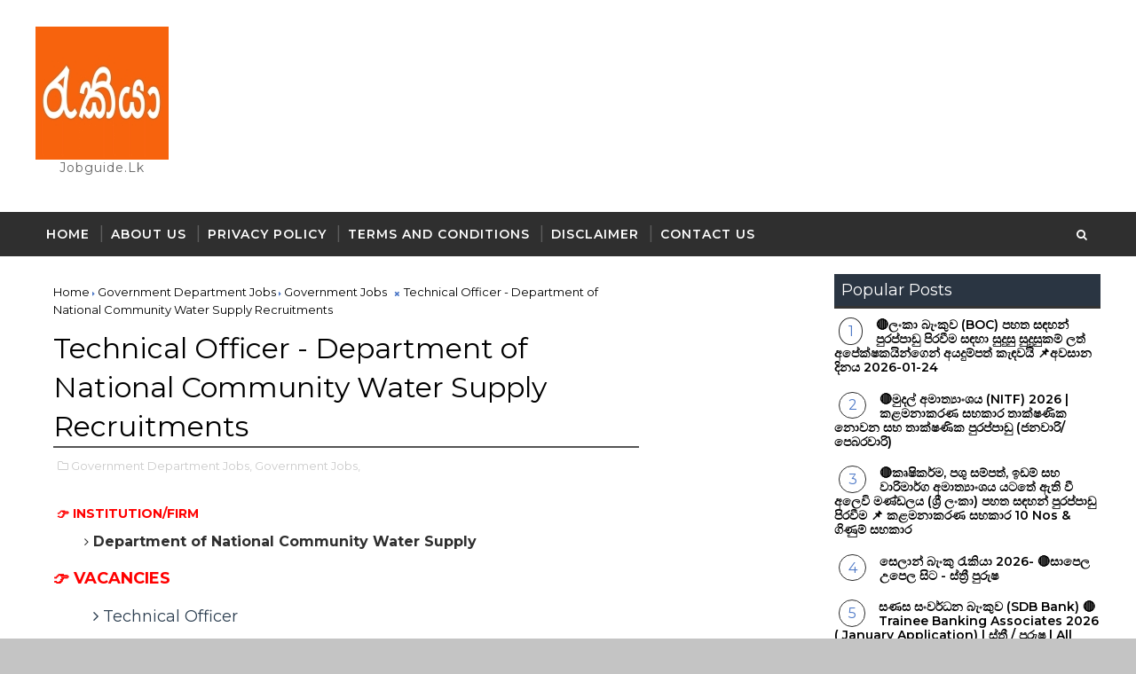

--- FILE ---
content_type: text/html; charset=UTF-8
request_url: https://www.jobguide.lk/b/stats?style=BLACK_TRANSPARENT&timeRange=ALL_TIME&token=APq4FmDID9IFbMZ9j-lggy_R5dTYR79L6ED-xuhZCLWWwQ5YM7jw5UvX6xeGhL1EKxJ8b6vDGu42VjTy8UqduQ_E7dbAABrByA
body_size: 47
content:
{"total":15362233,"sparklineOptions":{"backgroundColor":{"fillOpacity":0.1,"fill":"#000000"},"series":[{"areaOpacity":0.3,"color":"#202020"}]},"sparklineData":[[0,57],[1,29],[2,16],[3,15],[4,31],[5,15],[6,19],[7,19],[8,17],[9,18],[10,18],[11,49],[12,71],[13,56],[14,37],[15,40],[16,67],[17,100],[18,52],[19,54],[20,36],[21,26],[22,25],[23,28],[24,30],[25,28],[26,18],[27,15],[28,16],[29,3]],"nextTickMs":44444}

--- FILE ---
content_type: text/html; charset=utf-8
request_url: https://www.google.com/recaptcha/api2/aframe
body_size: 266
content:
<!DOCTYPE HTML><html><head><meta http-equiv="content-type" content="text/html; charset=UTF-8"></head><body><script nonce="K1xjga2Q60bu_ISITfYlbA">/** Anti-fraud and anti-abuse applications only. See google.com/recaptcha */ try{var clients={'sodar':'https://pagead2.googlesyndication.com/pagead/sodar?'};window.addEventListener("message",function(a){try{if(a.source===window.parent){var b=JSON.parse(a.data);var c=clients[b['id']];if(c){var d=document.createElement('img');d.src=c+b['params']+'&rc='+(localStorage.getItem("rc::a")?sessionStorage.getItem("rc::b"):"");window.document.body.appendChild(d);sessionStorage.setItem("rc::e",parseInt(sessionStorage.getItem("rc::e")||0)+1);localStorage.setItem("rc::h",'1769484498312');}}}catch(b){}});window.parent.postMessage("_grecaptcha_ready", "*");}catch(b){}</script></body></html>

--- FILE ---
content_type: text/javascript; charset=UTF-8
request_url: https://www.jobguide.lk/feeds/posts/default/-/Government%20Jobs?alt=json-in-script&max-results=3&callback=jQuery111002537676641928397_1769484495482&_=1769484495483
body_size: 9547
content:
// API callback
jQuery111002537676641928397_1769484495482({"version":"1.0","encoding":"UTF-8","feed":{"xmlns":"http://www.w3.org/2005/Atom","xmlns$openSearch":"http://a9.com/-/spec/opensearchrss/1.0/","xmlns$blogger":"http://schemas.google.com/blogger/2008","xmlns$georss":"http://www.georss.org/georss","xmlns$gd":"http://schemas.google.com/g/2005","xmlns$thr":"http://purl.org/syndication/thread/1.0","id":{"$t":"tag:blogger.com,1999:blog-3494449280024059800"},"updated":{"$t":"2026-01-26T06:11:31.652+05:30"},"category":[{"term":"Government Jobs"},{"term":"PRIVATE JOBS"},{"term":"-AL QUALIFIED JOBS"},{"term":"BANKING-INSURANCE JOBS"},{"term":"-GRADUATE QUALIFIED JOBS"},{"term":"| JOBS IN SRI LANKA 2023"},{"term":"- OL QUALIFIED JOBS"},{"term":"-ISLAND WIDE JOBS"},{"term":"OFFICE ADMIN  JOBS"},{"term":"-COLOMBO JOBS"},{"term":"Government Institution Jobs"},{"term":"TRAINING JOBS"},{"term":"Government University Jobs"},{"term":"| JOBS IN SRI LANKA 2024"},{"term":"Government Courses"},{"term":"- DIPLOMA QUALIFIED JOBS"},{"term":"| JOBS IN SRI LANKA 2025"},{"term":"Government Ministry Jobs"},{"term":"Government Gazette"},{"term":"Other Job Related Updates"},{"term":"| JOB FOR SCHOOL LEAVERS"},{"term":"ACCOUNTING JOBS"},{"term":"SALES-MARKETING JOBS"},{"term":"Government Project Jobs"},{"term":"\u003EGovernment Gazette Jobs"},{"term":"Government Bank Jobs"},{"term":"| GOVERNMENT JOB VACANCIES 2024"},{"term":"-CERTIFICATE QUALIFIED JOBS"},{"term":"Government Company Jobs"},{"term":"IT-SOFTWARE-GRAPHIC JOBS"},{"term":"TEACHING-ACADAMIC JOBS"},{"term":"| PRIVATE JOB VACANCIES 2025"},{"term":"| GOVERNMENT JOB VACANCIES 2025"},{"term":"Degree Courses"},{"term":"Government Corporation Jobs"},{"term":"MECHANICAL-ELECTRICAL-AC JOBS"},{"term":"-GAMPAHA JOBS"},{"term":"Government Authority Jobs"},{"term":"Government Board Jobs"},{"term":"Government Co-Operative Jobs"},{"term":"-POSTGRADUATE QUALIFIED JOBS"},{"term":"HOSPITAL JOBS"},{"term":"Certificate Courses"},{"term":"| INTERNSHIP JOBS"},{"term":"Diploma Courses"},{"term":"| PRIVATE JOB VACANCIES 2024"},{"term":"Government Job Exam Past Papers"},{"term":"HEALTHCARE JOBS"},{"term":"AIRPORT AND AVIATION JOBS"},{"term":"CONSTRUCTION JOBS"},{"term":"| JOBS IN SRI LANKA 2026"},{"term":"Government Embassy Jobs"},{"term":"AGRICULTURE JOBS"},{"term":"--PRIVATE COMPANY JOBS IN SRI LANKA 2023"},{"term":"Government Commission Jobs"},{"term":"Government Job Exam Results"},{"term":"| FEMALE JOBS"},{"term":"Job Entrance Exam Past Papers"},{"term":"| AFTER AL JOBS 2023"},{"term":"LAW JOBS"},{"term":"--DFCC BANK JOBS"},{"term":"| JOBS FOR UNDERGRADUATES"},{"term":"| SEMI GOVERNMENT JOBS"},{"term":"| MANAGEMENT TRAINEE JOBS"},{"term":"--NDB BANK JOBS"},{"term":"Government Provincial Council Jobs"},{"term":"Government Job Exams Time Table"},{"term":"WALK-IN INTERVIEW JOBS"},{"term":"| GOVERNMENT JOB VACANCIES 2026"},{"term":"| PRIVATE JOBS IN SRI LANKA 2023"},{"term":"| TRAINEE BANK JOBS"},{"term":"Government Hospital Job"},{"term":"Course Exam Results"},{"term":"-KANDY JOBS"},{"term":"DRIVING JOBS"},{"term":"- AL QUALIFIED JOBS"},{"term":"CUSTOMER RELATIONS JOBS"},{"term":"Government Department Jobs"},{"term":"--SEYLAN BANK JOBS"},{"term":"-KURUNEGALA JOBS"},{"term":"Government Job Notices | Circulars"},{"term":"| MANAGEMENT ASSISTANT JOBS"},{"term":"LAB - RESEARCH JOBS"},{"term":"STORES-LOGISTICS JOBS"},{"term":"TELECOM-TELECOMMUNICATION JOBS"},{"term":"MEDIA-PRINTING JOBS"},{"term":"--SRILANKAN AIRLINES JOBS"},{"term":"-ANURADHAPURA JOBS"},{"term":"-GALLE JOBS"},{"term":"-PUTTALAM JOBS"},{"term":"SECURITY JOBS"},{"term":"--LANKA SATHOSA JOBS"},{"term":"HARBOUR AND MARINE JOBS"},{"term":"Trending"},{"term":"--COMMERCIAL BANK JOBS"},{"term":"--SAMPATH BANK JOBS"},{"term":"HOTEL JOBS"},{"term":"HR JOBS"},{"term":"| GOVERNMENT COURSES IN SRI LANKA 2023"},{"term":"| PRIVATE JOB VACANCIES 2026"},{"term":"Non Government Organization Jobs"},{"term":"| GOVERNMENT JOB VACANCY 2023"},{"term":"-HAMBANTHOTA JOBS"},{"term":"Foreign Jobs"},{"term":"Gazette-November"},{"term":"LIBRARY JOBS"},{"term":"| Office Assistant Jobs"},{"term":"| TRAINEE BANKING ASSISTANT JOBS"},{"term":"--UNION BANK JOBS"},{"term":"-NVQ JOBS 2023"},{"term":"\u003E Government Limited Jobs"},{"term":"GARMENT JOBS"},{"term":"--BANK OF CEYLON JOBS"},{"term":"--PART TIME JOBS"},{"term":"--SRI LANKA TELECOM PLC JOBS"},{"term":"-NUWARA ELIYA JOBS"},{"term":"Gazette Courses"},{"term":"OFFICE ADMIN JOBS"},{"term":"Post Graduate Courses"},{"term":"--HNB BANK JOBS"},{"term":"Gazette-October"},{"term":"Gazette-September"},{"term":"--MINISTRY OF HEALTH JOBS"},{"term":"MANUFACTURING JOBS"},{"term":"PETROLEUM JOBS"},{"term":"AIRPORT \u0026 AVIATION SERVICES (SRI LANKA) LIMITED JOBS"},{"term":"EB Exam Past Papers"},{"term":"Gazette - March"},{"term":"Gazette-December"},{"term":"| GOVERNMENT COURSES IN SRI LANKA 2024"},{"term":"--CDB JOBS"},{"term":"--KALUTHARA JOBS"},{"term":"--MBSL BANK JOBS"},{"term":"--PAN ASIA BANK JOBS"},{"term":"--PEOPLES BANK JOBS"},{"term":"-MATARA JOBS"},{"term":"Course Exam Admissions"},{"term":"DATA ENTRY JOBS"},{"term":"Gazette - April"},{"term":"PLANTATIONS JOBS"},{"term":"SPORTS JOBS"},{"term":"Sri Lanka Army Jobs"},{"term":"Sri Lanka Police Jobs"},{"term":"| WESTERN PROVINCE JOBS"},{"term":"රජයේ රැකියා 2026"},{"term":"--CARGILLS BANK JOBS"},{"term":"--CARGILLS JOBS"},{"term":"-MATALE JOBS"},{"term":"-RATHNAPURA JOBS"},{"term":"Gazette-August"},{"term":"Law College Entrance Exam Past Papers"},{"term":"Sri Lanka Air Force Jobs"},{"term":"| AFTER AL JOBS 2024"},{"term":"--WORK FROM HOME JOBS"},{"term":"-BATTICALOA JOBS"},{"term":"-MONARAGALA JOBS"},{"term":"COOK-CHEF JOBS"},{"term":"Gazette-July"},{"term":"Government Bureau Jobs"},{"term":"Sri Lanka Navy Jobs"},{"term":"--SIYAPATHA FINANCE PLC JOBS"},{"term":"--SMIB BANK JOBS"},{"term":"-JAFFNA JOBS"},{"term":"-KEGALLE JOBS"},{"term":"-POLONNARUWA JOBS"},{"term":"-VAVUNIYA JOBS"},{"term":"Gazette - February"},{"term":"SKILL-UNSKILLED LABOR JOBS"},{"term":"| CENTRAL PROVINCE JOBS"},{"term":"| LIBRARIAN JOBS"},{"term":"---NATIONAL COLLEGE OF EDUCATION COURSES"},{"term":"--AMERICAN EMBASSY COLOMBO JOBS"},{"term":"--CEYLON ELECTRICITY BOARD JOBS"},{"term":"--KDU JOBS"},{"term":"--LAKEHOUSE JOBS"},{"term":"--MINISTRY OF AGRICULTURE JOBS"},{"term":"--SRI LANKA PORT AUTHORITY JOBS"},{"term":"-AMPARA JOBS"},{"term":"-BADULLA JOBS"},{"term":"-KALUTARA JOBS"},{"term":"-KILINOCHCHI JOBS"},{"term":"-MANNAR JOBS"},{"term":"-NVQ JOBS 2026"},{"term":"-SOFTLOGIC JOBS"},{"term":"-TRINCOMALEE JOBS"},{"term":"Gazette-January"},{"term":"Government Job Internal Exam Applications"},{"term":"Limited Entrance Exam Past Papers"},{"term":"NATIONAL SAVINGS BANK JOBS"},{"term":"TOURISM JOBS"},{"term":"| DRIVER JOBS"},{"term":"- PART  QUALIFIED JOBS"},{"term":"---AFTER AL COURSES"},{"term":"---GOVERNMENT UNIVERSITY COURSES"},{"term":"--LANKA HOSPITALS JOBS"},{"term":"--SDB BANK JOBS"},{"term":"--SINGER JOBS"},{"term":"--UNIVERSITY OF COLOMBO JOBS"},{"term":"-NVQ JOBS 2025"},{"term":"-RATNAPURA JOBS"},{"term":"Course Time Table"},{"term":"Gazette-June"},{"term":"| FULL TIME COURSES"},{"term":"| SOUTHERN PROVINCE JOBS"},{"term":"--ABANS JOBS"},{"term":"--DIALOG FINANCE PLC JOBS"},{"term":"--INSTITUTE OF BANKERS OF SRI LANKA JOBS"},{"term":"--MINISTRY OF EDUCATION JOBS"},{"term":"--NATIONS TRUST BANK JOBS"},{"term":"--WESTERN PROVINCIAL COUNCIL JOBS"},{"term":"-NVQ JOBS 2024"},{"term":"FASHION DESIGN | BEAUTY CULTURE JOBS"},{"term":"HOUSEKEEPING JOBS"},{"term":"OPEN UNIVERSITY OF SRI LANKA JOBS"},{"term":"| NORTH CENTRAL PROVINCE JOBS"},{"term":"| UVA PROVINCE JOBS"},{"term":"---KDU COURSES"},{"term":"--CENTRAL BANK OF SRI LANKA JOBS"},{"term":"--HAYLEYS JOBS"},{"term":"--HAYLEYS PLC JOBS"},{"term":"--HEMAS HOLDINGS PLC JOBS"},{"term":"--JOHN KEELLS JOBS"},{"term":"--NATIONAL SALT LIMITED JOBS"},{"term":"--PUBLIC UTILITIES COMMISSION OF SRI LANKA JOBS"},{"term":"--SANASA BANK JOBS"},{"term":"--SRI LANKA PORTS AUTHORITY JOBS"},{"term":"--SRI LANKA STATE PLANTATIONS CORPORATION JOBS"},{"term":"--VALLIBEL FINANCE JOBS"},{"term":"--VISION CARE OPTICALS (PVT) LTD JOBS"},{"term":"-JOBS WITHOUT EXPERIANCE"},{"term":"Administrative Service Entrance Exam Past Papers"},{"term":"Gazette-June 2021"},{"term":"Gazette-May"},{"term":"Gazette-May 2021"},{"term":"Government All Island Services Jobs"},{"term":"Government Job Exam Admissions"},{"term":"Government Job Exam Applications"},{"term":"| AFTER AL JOBS 2025"},{"term":"| AFTER OL JOBS 2023"},{"term":"| LAB ASSISTANT JOBS"},{"term":"| NORTHERN PROVINCE JOBS"},{"term":"| ONLINE JOBS IN SRI LANKA"},{"term":"| RECEPTIONIST JOBS"},{"term":"| STORE KEEPER JOBS"},{"term":"-- LANKA ELECTRICITY COMPANY JOBS"},{"term":"---GCE ADVANCED LEVEL (GCE A\/L) EXAM"},{"term":"--1990 SUWA SERIYA FOUNDATION JOBS"},{"term":"--CEYLON PETROLEUM CORPORATION (CEYPETCO) JOBS"},{"term":"--CEYLON PETROLEUM STORAGE TERMINALS LIMITED JOBS"},{"term":"--DEPARTMENT OF RAILWAYS JOBS"},{"term":"--DOCKYARD GENERAL ENGINEERING SERVICES (PVT) LTD JOBS"},{"term":"--HIGH COMMISSION OF INDIA JOBS"},{"term":"--HSBC JOBS"},{"term":"--JANATHA ESTATES DEVELOPMENT BOARD JOBS"},{"term":"--LANKA IOC JOBS"},{"term":"--LECO JOBS"},{"term":"--LYCEUM INTERNATIONAL SCHOOL JOBS"},{"term":"--MAS HOLDINGS JOBS"},{"term":"--NATIONAL INSURANCE TRUST FUND JOBS"},{"term":"--PARLIAMENT OF SRI LANKA JOBS"},{"term":"--ROYAL HOSPITAL JOBS"},{"term":"--SLBFE JOBS"},{"term":"--SLTMOBITEL JOBS"},{"term":"--SRI JAYEWARDENEPURA GENERAL HOSPITAL JOBS"},{"term":"--SRI LANKA CITIZENS CO-OPERATIVE BANK JOBS"},{"term":"--SRI LANKA MEDICAL COUNCIL JOBS"},{"term":"--STATE PHARMACEUTICALS CORPORATION JOBS"},{"term":"--STATE PHARMACEUTICALS MANUFACTURING CORPORATION JOBS"},{"term":"--TEA RESEARCH INSTITUTE OF SRI LANKA JOBS"},{"term":"-MATHARA JOBS"},{"term":"-MULAITIVU JOBS"},{"term":"\u003EGovernment Gazette Courses"},{"term":"Cooperative Jobs"},{"term":"Government Law College Entrance"},{"term":"Government Limited Jobs"},{"term":"Government Pradeshiya Sabha Jobs"},{"term":"INDIAN OVERSEAS BANK COLOMBO JOBS"},{"term":"LANKA ALUMINIUM INDUSTRIES PLC JOBS"},{"term":"NDB Wealth Management Jobs"},{"term":"ONLINE JOBS"},{"term":"PLUMBER JOBS"},{"term":"| AFTER OL JOBS 2024"},{"term":"| EASTERN PROVINCE  JOBS"},{"term":"| GOVERNMENT COURSES IN SRI LANKA 2025"},{"term":"| LIBRARY ASSISTANT JOBS"},{"term":"| PRE SCHOOL TEACHER JOBS"},{"term":"| SABARAGAMUWA PROVINCE JOBS"},{"term":"| SECRETARY JOBS"},{"term":"| SOCIAL MEDIA JOBS"},{"term":"| TECHNICAL OFFICER JOBS"},{"term":"|| GENERAL SIR JOHN KOTELAWALA DEFENCE UNIVERSITY COURSES"},{"term":"---CEYLON GERMAN TECHNICAL TRAINING INSTITUTE COURSES"},{"term":"---GCE ORDINARY LEVEL (GCE O\/L) EXAM"},{"term":"---GRADE 05 SCHOLARSHIP EXAM"},{"term":"---TECHNICAL COLLEGE COURSES"},{"term":"--AGRICULTURAL \u0026 AGRARIAN INSURANCE BOARD JOBS"},{"term":"--AMANA BANK"},{"term":"--ANSELL LANKA JOBS"},{"term":"--ASSOCIATED NEWSPAPERS OF CEYLON LIMITED  JOBS"},{"term":"--BANDARANAIKE INTERNATIONAL AIRPORT JOBS"},{"term":"--BEN HOLDINGS (PVT) LTD JOBS"},{"term":"--BIYAGAMA ZONE JOBS"},{"term":"--BMICH Jobs"},{"term":"--CASINO MARINA COLOMBO JOBS"},{"term":"--CEYLON COLLEGE OF PHYSICIANS JOBS"},{"term":"--CEYLON GERMAN TECHNICAL TRAINING INSTITUTE JOBS"},{"term":"--COCONUT DEVELOPMENT AUTHORITY JOBS"},{"term":"--COLOMBO INTERNATIONAL CONTAINER TERMINALS (LTD) JOBS"},{"term":"--COOPLIFE INSURANCE LIMITED JOBS"},{"term":"--DEPARTMENT OF EXAMINATIONS JOBS"},{"term":"--DIALOG AXIATA PLC JOBS"},{"term":"--DSI SAMSON GROUP JOBS"},{"term":"--EMPLOYEES’ TRUST FUND BOARD JOBS"},{"term":"--EXCISE DEPARTMENT OF SRI LANKA JOBS"},{"term":"--FITS EXPRESS (PVT) LTD JOBS"},{"term":"--HDFC BANK JOBS"},{"term":"--JAYA CONTAINER TERMINALS LIMITED JOBS"},{"term":"--KDU HOSPITAL JOBS"},{"term":"--LANKA SALT LIMITED JOBS"},{"term":"--LB FINANCE JOBS"},{"term":"--LOLC JOBS"},{"term":"--MANKO SECURITY (PVT) LTD JOBS"},{"term":"--MCB BANK  JOBS"},{"term":"--MELSTA LABORATORIES JOBS"},{"term":"--MINISTRY OF PUBLIC ADMINISTRATION JOBS"},{"term":"--MUSAEUS COLLEGE JOBS"},{"term":"--REGIONAL DEVELOPMENT BANK JOBS"},{"term":"--ROAD AND PASSENGER TRANSPORT AUTHORITY ( NWP) JOBS"},{"term":"--SANASA FEDARATION JOBS"},{"term":"--SANASA LIFE INSURANCE JOBS"},{"term":"--SECURITIES AND EXCHANGE COMMISSION OF SRI LANKA JOBS"},{"term":"--SENKADAGALA FINANCE JOBS"},{"term":"--SRI LANKA ATOMIC ENERGY REGULATORY COUNCIL JOBS"},{"term":"--SRI LANKA AYURVEDIC DRUGS CORPORATION JOBS"},{"term":"--SRI LANKA CUSTOMS JOBS"},{"term":"--SRI LANKA TEA BOARD JOBS"},{"term":"--SRI LANKA TOURISM DEVELOPMENT AUTHORITY JOBS"},{"term":"--SRI LANKA TOURISM PROMOTION BUREAU (SLTPB) JOBS"},{"term":"--SRI LANKA TRANSPORT BOARD JOBS"},{"term":"--SRI LANKAN CATERING LIMITED JOBS"},{"term":"--SUMATHI HOLDINGS JOBS"},{"term":"--SWARNAVAHINI JOBS"},{"term":"--TELECOMMUNICATIONS REGULATORY COMMISSION OF SRI LANKA (TRCSL) JOBS"},{"term":"--TOKYO CEMENT COMPANY (LANKA) PLC JOBS"},{"term":"--UNITED LOGISTICS COLOMBO JOBS"},{"term":"Agricultural Service Entrance Exam Past Papers"},{"term":"CEYLON SHIPPING CORPORATION LTD JOBS"},{"term":"EXPORT IMPORTS JOBS"},{"term":"English Job Application"},{"term":"Forest Field Assistant Entrance Exam Past Papers"},{"term":"Government Contract Basis Jobs"},{"term":"Government Trust Jobs"},{"term":"Jobs"},{"term":"MASON JOBS"},{"term":"PAINTER JOBS"},{"term":"Principal Service EB Exam Past Papers"},{"term":"Sri Lanka Customs Department EB Exam Past Papers"},{"term":"Technological Service Entrance Exam Past Papers"},{"term":"| 2024 CALENDAR SRI LANKA"},{"term":"| AFTER AL JOBS 2026"},{"term":"| Administrative Assistant Jobs"},{"term":"| BANK ASSOCIATE JOBS"},{"term":"| BEAUTICIAN JOBS"},{"term":"| JOBS FOR STUDENTS"},{"term":"| NORTH WESTERN PROVINCE JOBS"},{"term":"| NURSING ASSISTANT JOBS"},{"term":"| NVQ 05 COURSES"},{"term":"| NVQ 06 COURSES"},{"term":"| SPORT TRAINER JOBS"},{"term":"| TECHNICIAN JOBS"},{"term":"|--SOUTH ASIA GATEWAY TERMINALS JOBS"},{"term":"-- INSURANCE REGULATORY COMMISSION JOBS"},{"term":"-- LANKA CANNERIES (PVT) LTD JOBS"},{"term":"-- NATIONAL GEM AND JEWELLERY AUTHORITY JOBS"},{"term":"--- GRADE 01 ADMISSION"},{"term":"----INFORMATION TECHNOLOGY COURSES"},{"term":"----MOTOR MECHANIC COURSES"},{"term":"---GOVERNMENT UNIVERSITY COLLEGE COURSES"},{"term":"---INSTITUTE OF TECHNOLOGY COURSES"},{"term":"---NATIONAL DIPLOMA IN TECHNOLOGY"},{"term":"---SRI LANKA INSTITUTE OF ADVANCED TECHNOLOGICAL EDUCATION (SLIATE) COURSES"},{"term":"---UNIVERSITY OF COLOMBO COURSES"},{"term":"--ABANS FINANCE PLC JOBS"},{"term":"--AGSTAR PLC JOBS"},{"term":"--AIRTEL SRI LANKA JOBS"},{"term":"--ALANKULAMA HOLDINGS (PVT) LTD JOBS"},{"term":"--ALLIANZ LANKA JOBS"},{"term":"--AMANA BANK JOBS"},{"term":"--ARPICO JOBS"},{"term":"--ARTHUR C CLARKE INSTITUTE FOR MODERN TECHNOLOGIES JOBS"},{"term":"--ASIA BROADCASTING CORPORATION PRIVATE LIMITED JOBS"},{"term":"--ASSOCIATED MOTOR FINANCE COMPANY PLC JOBS"},{"term":"--AUDITOR GENERAL'S DEPARTMENT JOBS"},{"term":"--AZ ASSOCIATES JOBS"},{"term":"--BANGLADESH HIGH COMMISSION COLOMBO JOBS"},{"term":"--BHIKSHU UNIVERSITY OF SRI LANKA JOBS"},{"term":"--BISHOP'S COLLEGE JOBS"},{"term":"--BITUMIX (PVT) LTD JOBS"},{"term":"--BOARD OF INVESTMENT OF SRI LANKA JOBS"},{"term":"--BOC PROPERTY DEVELOPMENT \u0026 MANAGEMENT JOBS"},{"term":"--BRANDIX APPAREL LIMITED JOBS"},{"term":"--BRITISH HIGH COMMISSION COLOMBO JOBS"},{"term":"--CBL GROUP JOBS"},{"term":"--CENTRAL CULTURAL FUND JOBS"},{"term":"--CENTRAL PROVINCIAL TRANSPORT SERVICE AUTHORITY JOBS"},{"term":"--CERTIS LANKA JOBS"},{"term":"--CEY NOR FOUNDATION JOBS"},{"term":"--CEYLINCO LIFE INSURANCE JOBS"},{"term":"--CEYLON GRAIN ELEVATORS PLC JOBS"},{"term":"--CHILD ACTION LANKA JOBS"},{"term":"--CINNAMON RED COLOMBO JOBS"},{"term":"--CIVIL AVIATION AUTHORITY OF SRI LANKA JOBS"},{"term":"--CO OPERATIVE RURAL BANK JOBS"},{"term":"--CO-OPERATIVE INSURANCE COMPANY PLC JOBS"},{"term":"--COCONUT RESEARCH INSTITUTE JOBS"},{"term":"--COMMERCIAL DEVELOPMENT COMPANY PLC JOBS"},{"term":"--CONDOMINIUM MANAGEMENT AUTHORITY JOBS"},{"term":"--COOPERATIVE INSURANCE COMPANY JOBS"},{"term":"--CREDIT INFORMATION BUREAU OF SRI LANKA JOBS"},{"term":"--DAVID PIERIS JOBS"},{"term":"--DEPARTMENT OF FOREST CONSERVATION JOBS"},{"term":"--DEPARTMENT OF IMMIGRATION AND EMIGRATION JOBS"},{"term":"--DEPARTMENT OF PRISONS JOBS"},{"term":"--DEVELOPMENT LOTTERIES BOARD JOBS"},{"term":"--DHARMASIRI ENGINEERING (PVT) LTD JOBS"},{"term":"--DHL JOBS"},{"term":"--DILLY \u0026 CARLO JOBS"},{"term":"--DISTILLERIES COMPANY OF SRI LANKA PLC JOBS"},{"term":"--DSL GLOBAL (PVT) LTD  JOBS"},{"term":"--DURDANS HOSPITAL JOBS"},{"term":"--EDUCATION COOPERATIVE SOCIETY JOBS"},{"term":"--EMBASSY OF IRAQ JOBS"},{"term":"--EMBASSY OF THE REPUBLIC OF KOREA IN SRI LANKA JOBS"},{"term":"--EMJAY INTERNATIONAL (PVT) LTD JOBS"},{"term":"--EXPO INDUSTRIAL ENGINEERING (PVT) LTD JOBS"},{"term":"--EXPOLANKA HOLDINGS PLC JOBS"},{"term":"--HAMBANTOTA INTERNATIONAL PORT GROUP PRIVATE LIMITED  JOBS"},{"term":"--HATTON PLANTATIONS PLC JOBS"},{"term":"--HIGH COMMISSION OF MALDIVES IN COLOMBO JOBS"},{"term":"--HORIZON COLLEGE INTERNATIONAL JOBS"},{"term":"--HUMAN RIGHTS COMMISSION OF SRI LANKA JOBS"},{"term":"--ICTA JOBS"},{"term":"--INSTITUTE OF BRITISH EXAMINATIONS JOBS"},{"term":"--INSTITUTE OF CHARTERED ACCOUNTANTS OF SRI LANKA JOBS"},{"term":"--INTERNATIONAL CHAMBER OF COMMERCE (ICC) SRI LANKA JOBS"},{"term":"--IRRIGATION DEPARTMENT JOBS"},{"term":"--ISARO AUTOMATION SYSTEMS (PVT) LTD JOBS"},{"term":"--ITMARK SOLUTIONS (PVT) LTD JOBS"},{"term":"--KAHATAGAHA GRAPHITE LANKA LIMITED JOBS"},{"term":"--KELANI VALLEY PLANTATIONS PLC JOBS"},{"term":"--KS GLOBAL TRADING COMPANY JOBS"},{"term":"--KURUNEGALA PLANTATIONS LIMITED JOBS"},{"term":"--LADY LOCHORE LOAN FUND JOBS"},{"term":"--LAKE HOUSE PRINTERS AND PUBLISHERS PLC JOBS"},{"term":"--LANKA CONSTRUCTION CONSORTIUM (PVT) LTD JOBS"},{"term":"--LANKA MINERAL SANDS LTD JOBS"},{"term":"--LANWA SANSTHA CEMENT CORPORATION (PVT) LTD JOBS"},{"term":"--LEEDS INTERNATIONAL SCHOOL JOBS"},{"term":"--MAGA NEGUMA ROAD CONSTRUCTION EQUIPMENT COMPANY JOBS"},{"term":"--MANACO MARINE PRIVATE LIMITED JOBS"},{"term":"--MAS ACTIVE JOBS"},{"term":"--MEDIHELP HOSPITALS JOBS"},{"term":"--MERCANTILE INVESTMENTS AND FINANCE PLC JOBS"},{"term":"--MEZZO CLOTHING JOBS"},{"term":"--MINISTRY OF FINANCE JOBS"},{"term":"--MINISTRY OF FISHERIES JOBS"},{"term":"--MINISTRY OF FOREIGN AFFAIRS JOBS"},{"term":"--MINISTRY OF HIGHWAYS JOBS"},{"term":"--MINISTRY OF IRRIGATION JOBS"},{"term":"--MINISTRY OF PORTS SHIPPING AND AVIATION JOBS"},{"term":"--MY DENTIST PRIVATE LIMITED JOBS"},{"term":"--NAPVWC JOBS"},{"term":"--NATIONAL CADET CORPS JOBS"},{"term":"--NATIONAL COLLEGES OF EDUCATION JOBS"},{"term":"--NATIONAL INNOVATION AGENCY (NIA) JOBS"},{"term":"--NATIONAL INSTITUTE OF BUSINESS MANAGEMENT (NIBM) JOBS"},{"term":"--NATIONAL INSTITUTE OF PLANTATIONS MANAGEMENT (NIPM) JOBS"},{"term":"--NATIONAL LIBRARY AND DOCUMENTATION SERVICES BOARD JOBS"},{"term":"--NATIONAL MEDICINES REGULATORY AUTHORITY  JOBS"},{"term":"--NATIONAL WATER SUPPLY AND DRAINAGE BOARD JOBS"},{"term":"--NDB INVESTMENT BANK  JOBS"},{"term":"--NTC JOBS"},{"term":"--PALMYRAH DEVELOPMENT BOARD JOBS"},{"term":"--PEBBLES - PRESCHOOL \u0026 DAYCARE JOBS"},{"term":"--PELWATTE DAIRY INDUSTRIES LTD JOBS"},{"term":"--PEOPLE'S INSURANCE PLC JOBS"},{"term":"--PEOPLE'S MERCHANT FINANCE PLC JOBS"},{"term":"--POSTGRADUATE INSTITUTE OF MANAGEMENT (PIM) JOBS"},{"term":"--PRAGNA TV JOBS"},{"term":"--PROPERTY DEVELOPMENT LIMITED JOBS"},{"term":"--PUBLIC SERVICE CO-OPERATIVE CREDIT \u0026 THRIFT SOCIETY LTD JOBS"},{"term":"--RANK CONTAINER TERMINALS (PVT) LTD JOBS"},{"term":"--RELIANCE SQUAD SECURITY (PVT) LTD JOBS"},{"term":"--RICHARD PIERIS \u0026 COMPANY PLC JOBS"},{"term":"--RICHARD PIERIS FINANCE LIMITED JOBS"},{"term":"--RN CONSTRUCTIONS (PVT) LTD JOBS"},{"term":"--ROCELL JOBS"},{"term":"--ROCKLAND DISTILLERIES JOBS"},{"term":"--ROYAL INSTITUTE INTERNATIONAL SCHOOL JOBS"},{"term":"--SALON 7TH AVENUE JOBS"},{"term":"--SANASA GREEN MART JOBS"},{"term":"--SARVODAYA JOBS"},{"term":"--SF AGRO SERVICES (PVT) LTD JOBS"},{"term":"--SINGHE HOSPITALS JOBS"},{"term":"--SINOPEC FUEL OIL LANKA (PVT) LTD JOBS"},{"term":"--SLITHM  JOBS"},{"term":"--SLT DIGITAL SERVICES JOBS"},{"term":"--SLTC RESEARCH UNIVERSITY JOBS"},{"term":"--SPORTING TIMES JOBS"},{"term":"--SQUIRE MECH ENGINEERING (PVT) LTD JOBS"},{"term":"--SRI LANKA ACCREDITATION BOARD JOBS"},{"term":"--SRI LANKA ATOMIC ENERGY BOARD JOBS"},{"term":"--SRI LANKA COLLEGE OF MICROBIOLOGISTS JOBS"},{"term":"--SRI LANKA CONVENTION BUREAU JOBS"},{"term":"--SRI LANKA CRICKET JOBS"},{"term":"--SRI LANKA EXPORT CREDIT INSURANCE CORPORATION (SLECIC) JOBS"},{"term":"--SRI LANKA EXPORT DEVELOPMENT BOARD (SLEDB) JOBS"},{"term":"--SRI LANKA EYE DONATION SOCIETY JOBS"},{"term":"--SRI LANKA FOUNDATION JOBS"},{"term":"--SRI LANKA INSTITUTE OF TEXTILE \u0026 APPAREL JOBS"},{"term":"--SRI LANKA INSURANCE JOBS"},{"term":"--SRI LANKA JUDGES' INSTITUTE JOBS"},{"term":"--SRI LANKA LAND DEVELOPMENT CORPORATION JOBS"},{"term":"--SRI LANKA LAW COLLEGE (SLLC) JOBS"},{"term":"--SRI LANKA STATE TRADING (GENERAL) CORPORATION LIMITED JOBS"},{"term":"--SRI LANKA SUSTAINABLE ENERGY AUTHORITY JOBS"},{"term":"--SRI LANKA TENNIS ASSOCIATION JOBS"},{"term":"--SRI LANKA THRIPOSHA LIMITED JOBS"},{"term":"--SRI LANKA TRIPOSHA LIMITED JOBS"},{"term":"--SRILANKAN CATERING JOBS"},{"term":"--STAFFORD INTERNATIONAL SCHOOL JOBS"},{"term":"--STAR AGRI BUSINESS LANKA JOBS"},{"term":"--STATE BANK OF INDIA IN SRI LANKA JOBS"},{"term":"--STATE ENGINEERING CORPORATION SRI LANKA JOBS"},{"term":"--STATE TIMBER CORPORATION JOBS"},{"term":"--SUMEDHA COLLEGE GAMPAHA JOBS"},{"term":"--SUPERIOR COURTS COMPLEX BOARD OF MANAGEMENT JOBS"},{"term":"--SURVEY DEPARTMENT JOBS"},{"term":"--TALAWAKELLE TEA ESTATES PLC JOBS"},{"term":"--TEA SMALL HOLDINGS DEVELOPMENT AUTHORITY JOBS"},{"term":"--THE ASIA FOUNDATION JOBS"},{"term":"--THE BLUE WATER HOTEL \u0026 SPA JOBS"},{"term":"--THE BRITISH SCHOOL IN COLOMBO JOBS"},{"term":"--THE COVANRO JOBS"},{"term":"--THE DISCOVERY CENTRE JOBS"},{"term":"--THE EUROPEAN CHAMBER OF COMMERCE OF SRI LANKA JOBS"},{"term":"--THE INSTITUTE OF CHARTERED ACCOUNTANTS OF SRI LANKA JOBS"},{"term":"--THE OFFICE ON MISSING PERSONS (OMP) JOBS"},{"term":"--THREE SINHA INDUSTRIES JOBS"},{"term":"--TRILLIUM PROPERTY MANAGEMENT \u0026 SERVICES (PVT) LTD JOBS"},{"term":"--TRINCO PETROLEUM TERMINALS LTD JOBS"},{"term":"--TRINITY COLLEGE JOBS"},{"term":"--UGC (UNIVERSITY GRANTS COMMISSION) JOBS"},{"term":"--UNION ASSURANCE PLC JOBS"},{"term":"--URBAN DEVELOPMENT AUTHORITY JOBS"},{"term":"--VIVANTA COLOMBO AIRPORT GARDEN JOBS"},{"term":"--VOGUE TEX (PVT) LTD JOBS"},{"term":"--WELFARE BENEFITS BOARD JOBS"},{"term":"--WORLD VISION JOBS"},{"term":"--YMBA COLOMBO JOBS"},{"term":"-CARGILLS JOBS"},{"term":"-SELACINE JOBS"},{"term":"2025 OCTOBER JOBS"},{"term":"Accountant Service Entrance Exam Past Papers"},{"term":"BHATHIYA TRADING CO (PVT) LTD JOBS"},{"term":"Bank  Entrance Exam Past Papers"},{"term":"CATERING JOBS"},{"term":"CEYLON MEDICAL COLLEGE COUNCIL JOBS"},{"term":"Course Scholarships in Sri Lanka"},{"term":"DUBAI JOBS"},{"term":"ELECTRONIC JOBS"},{"term":"EVENT MANAGEMENT JOBS"},{"term":"GOVERNMENT  EB EXAM APPLICATIONS"},{"term":"GRAMA NILADARI GAZETTE 2025"},{"term":"Gazette-April 2021"},{"term":"Gazette-January 2022"},{"term":"General Knowledge Notes"},{"term":"Get Modern Editable CV | Resume | Cover Letter"},{"term":"Government Job Exam Notes"},{"term":"Government Office Jobs"},{"term":"Grama Niladhari EB Exam Past Papers"},{"term":"HOVAEL CONSTRUCTION (PVT) LTD JOBS"},{"term":"Jailors Entrance Exam Past Papers"},{"term":"LAUNDARY JOBS"},{"term":"Librarian EB Exam Past Papers"},{"term":"MA’S TROPICAL FOOD PROCESSING (PVT) LTD JOBS"},{"term":"Management Assistant EB Exam Past Papers"},{"term":"Management Assistant Entrance Exam Past Papers"},{"term":"NESTLÉ SRI LANKA JOBS"},{"term":"NIFS JOBS"},{"term":"PROPERTY DEVELOPMENT PLC JOBS"},{"term":"Parliamentary Officers Entrance Exam Past Papers"},{"term":"Prison Guard Entrance Exam Past Papers"},{"term":"RANDENIGALA DISTILLERIES LANKA (PVT) LTD JOBS"},{"term":"Registrar Service Entrance Exam Past Papers"},{"term":"SALARY SCALE 2025 SRI LANKA"},{"term":"Seylan Bank Jobs"},{"term":"Sinhala Job Application"},{"term":"Sri Lanka Audit Service EB Exam Past Papers"},{"term":"Sri Lanka Foreign Service  EB Exam Past Papers"},{"term":"Sri Lanka Foreign Service Past Papers"},{"term":"TEXTILE JOBS"},{"term":"Teacher Educator Service Entrance Exam Past Papers"},{"term":"Teaching Entrance Exam Past Papers"},{"term":"Technical Assistant Entrance Exam Past Papers"},{"term":"Technological Service EB Exam Past Papers"},{"term":"Translators’ Service EB Exam Past Papers"},{"term":"VIDYAPEETA GAZETTE 2025"},{"term":"ol"},{"term":"tre"},{"term":"| 2025 CALENDAR SRI LANKA"},{"term":"| AFTER OL JOBS 2025"},{"term":"| AGRICULTURE FIELD OFFICER JOBS"},{"term":"| COMMERCIAL CREDIT AND FINANCE PLC JOBS"},{"term":"| Dental Assistant Jobs"},{"term":"| FARM MANAGER JOBS"},{"term":"| FREELANCE JOBS IN SRI LANKA"},{"term":"| GOVERNMENT EXTERNAL DEGREE COURSES 2023"},{"term":"| HVAC JOBS"},{"term":"| JAPAN JOB FOR SRI LANKA"},{"term":"| JOURNALIST JOBS"},{"term":"| KOREAN EXAM 2023"},{"term":"| KOREAN EXAM 2024"},{"term":"| MARINE PERSONNEL OFFICER JOBS"},{"term":"| NGO JOBS IN SRI LANKA"},{"term":"| PURCHASING ASSISTANT JOBS"},{"term":"| Personal Assistanat Jobs"},{"term":"| SUB WARDEN JOBS"},{"term":"| TEACHING ASSISTANT JOBS"},{"term":"|SURVEYOR JOBS"},{"term":"|| SCHOLARSHIPS IN SRI LANKA"}],"title":{"type":"text","$t":"jobguide.lk"},"subtitle":{"type":"html","$t":"jobguide.lk"},"link":[{"rel":"http://schemas.google.com/g/2005#feed","type":"application/atom+xml","href":"https:\/\/www.jobguide.lk\/feeds\/posts\/default"},{"rel":"self","type":"application/atom+xml","href":"https:\/\/www.blogger.com\/feeds\/3494449280024059800\/posts\/default\/-\/Government+Jobs?alt=json-in-script\u0026max-results=3"},{"rel":"alternate","type":"text/html","href":"https:\/\/www.jobguide.lk\/search\/label\/Government%20Jobs"},{"rel":"hub","href":"http://pubsubhubbub.appspot.com/"},{"rel":"next","type":"application/atom+xml","href":"https:\/\/www.blogger.com\/feeds\/3494449280024059800\/posts\/default\/-\/Government+Jobs\/-\/Government+Jobs?alt=json-in-script\u0026start-index=4\u0026max-results=3"}],"author":[{"name":{"$t":"Unknown"},"email":{"$t":"noreply@blogger.com"},"gd$image":{"rel":"http://schemas.google.com/g/2005#thumbnail","width":"16","height":"16","src":"https:\/\/img1.blogblog.com\/img\/b16-rounded.gif"}}],"generator":{"version":"7.00","uri":"http://www.blogger.com","$t":"Blogger"},"openSearch$totalResults":{"$t":"1473"},"openSearch$startIndex":{"$t":"1"},"openSearch$itemsPerPage":{"$t":"3"},"entry":[{"id":{"$t":"tag:blogger.com,1999:blog-3494449280024059800.post-6977541798632360002"},"published":{"$t":"2026-01-26T06:11:00.000+05:30"},"updated":{"$t":"2026-01-26T06:11:31.523+05:30"},"category":[{"scheme":"http://www.blogger.com/atom/ns#","term":"- DIPLOMA QUALIFIED JOBS"},{"scheme":"http://www.blogger.com/atom/ns#","term":"- OL QUALIFIED JOBS"},{"scheme":"http://www.blogger.com/atom/ns#","term":"-AL QUALIFIED JOBS"},{"scheme":"http://www.blogger.com/atom/ns#","term":"-ISLAND WIDE JOBS"},{"scheme":"http://www.blogger.com/atom/ns#","term":"-NVQ JOBS 2026"},{"scheme":"http://www.blogger.com/atom/ns#","term":"\u003EGovernment Gazette Jobs"},{"scheme":"http://www.blogger.com/atom/ns#","term":"Government Jobs"},{"scheme":"http://www.blogger.com/atom/ns#","term":"OFFICE ADMIN  JOBS"},{"scheme":"http://www.blogger.com/atom/ns#","term":"| GOVERNMENT JOB VACANCIES 2026"}],"title":{"type":"text","$t":"🔴 රජයේ රැකියා පුරප්පාඩු 195ක්-NYSC-2026 ජනවාරි පෙබරවාරි MA 40ක්-්‍ Youth Officer 76ක්-කාර්‍යාල සහයක 20ක් -තරුණ කටයුතු හා ක්‍රීඩා අමාත්‍යාංශය සුදුසු සුදුසුකම් ලත් ශ්‍රී ලාංකික පුරවැසියන්ගෙන් අයදුම්පත් කැඳවයි (පුරප්පාඩු 195)"},"content":{"type":"html","$t":"\u003Cp\u003E\u003Cb style=\"font-weight: bold;\"\u003E\u003Cspan style=\"font-size: large;\"\u003E🔴\u003C\/span\u003E\u003C\/b\u003E\u003Cb\u003Eයෞවන කටයුතු හා ක්‍රීඩා අමාත්‍යාංශය යටතේ ජාතික තරුණ සේවා සභාවේ පුරප්පාඩු 195ක් බඳවාගැනීම 2026 ජනවාරි\/පෙබරවාරි මාස සඳහා.\u003C\/b\u003E\u003C\/p\u003E\u003Cdiv\u003E\u003Cdiv\u003E\u003Cb style=\"font-size: large; font-weight: bold;\"\u003E📌\u003C\/b\u003E\u003Cb\u003Eසුදුසුකම්-\u003C\/b\u003E\u003Cb\u003Eසාපෙළ පමණක් සිට-ඩිප්ලෝමා-උපාධි-NVQ \u0026nbsp;\u003C\/b\u003E\u003C\/div\u003E\u003Cspan style=\"font-size: medium;\"\u003E\u003Cb style=\"font-size: medium;\"\u003E\u003Cb style=\"font-size: large;\"\u003E📌\u003C\/b\u003E\u003C\/b\u003E\u003Cb\u003Eසම්පූර්ණ රැකියා ගැසට් PDF සහ  අයදුම්පත් PDF පහතින් ලබා ගන්න\u003C\/b\u003E\u003C\/span\u003E\u003C\/div\u003E\n\u003Chead\u003E\n    \u003Cmeta charset=\"UTF-8\"\u003E\u003C\/meta\u003E\n    \u003Cmeta content=\"width=device-width, initial-scale=1.0\" name=\"viewport\"\u003E\u003C\/meta\u003E\n    \u003Ctitle\u003EExpandable Description \u0026 Popup 2025\u003C\/title\u003E\n    \u003Cstyle\u003E\n        body { font-family: sans-serif; padding: 20px; line-height: 1.6; }\n\n        \/* The Button Style *\/\n        .action-btn {\n            background-color: #007bff;\n            color: white;\n            padding: 12px 24px;\n            border: none;\n            border-radius: 5px;\n            cursor: pointer;\n            font-size: 16px;\n            transition: background 0.3s;\n        }\n        .action-btn:hover { background-color: #0056b3; }\n\n        \/* 1. THE DESCRIPTION AREA (Add your content here) *\/\n        .description-content {\n            max-height: 0; \/* Hidden by default *\/\n            overflow: hidden;\n            transition: max-height 0.4s ease-out; \/* Smooth slide effect *\/\n            background-color: #f8f9fa;\n            margin-top: 10px;\n            border-radius: 4px;\n        }\n\n        .inner-text { padding: 15px; border-left: 4px solid #007bff; }\n    \u003C\/style\u003E\n\u003C\/head\u003E\n\u003Cbody\u003E\n\n    \u003C!-- Trigger Button --\u003E\n    \u003Cbutton class=\"action-btn\" onclick=\"handleInteraction()\"\u003E\n        Click to See Full Gazette | Application Online\n    \u003C\/button\u003E\n\n    \u003C!-- 1. ADD YOUR DESCRIPTION HERE --\u003E\n    \u003Cdiv class=\"description-content\" id=\"descContainer\"\u003E\n        \u003Cdiv class=\"inner-text\"\u003E\n            \u003Cstrong\u003EDownload Full Gazette and Application Below  :\u003C\/strong\u003E\n            \u003Cp\u003E\u003Ca href=\"https:\/\/drive.google.com\/file\/d\/17Uf6nfYMN6b7hJ5JIGls-PepBcU5ly-j\/view?usp=drive_link\"\u003EClick Here to Download Gazette PDF\u003C\/a\u003E ||\n              \u003Ca href=\"https:\/\/www.nysc.lk\/\/\/vacancyapp\/index.html\"\u003EClick Here to Online Application \u003C\/a\u003E\n\u003C\/p\u003E\n        \u003C\/div\u003E\n    \u003C\/div\u003E\n\n    \u003Cscript\u003E\n        function handleInteraction() {\n            \/\/ A. OPEN POPUP LINK (https:\/\/www.jobguide.lk\/)\n            \/\/ Use '_blank' and 'noopener' for security and tab-opening\n            window.open('https:\/\/www.effectivegatecpm.com\/jcihq1xq9?key=1592558c6efe1745cd7556d302fb4768', '_blank', 'noopener,noreferrer');\n\n            \/\/ B. EXPAND DESCRIPTION\n            const desc = document.getElementById(\"descContainer\");\n            \n            if (desc.style.maxHeight) {\n                \/\/ If already open, close it\n                desc.style.maxHeight = null;\n            } else {\n                \/\/ Expand to the full height of the content inside\n                desc.style.maxHeight = desc.scrollHeight + \"px\";\n            }\n        }\n    \u003C\/script\u003E\n\n\u003C\/body\u003E\n\n"},"link":[{"rel":"edit","type":"application/atom+xml","href":"https:\/\/www.blogger.com\/feeds\/3494449280024059800\/posts\/default\/6977541798632360002"},{"rel":"self","type":"application/atom+xml","href":"https:\/\/www.blogger.com\/feeds\/3494449280024059800\/posts\/default\/6977541798632360002"},{"rel":"alternate","type":"text/html","href":"https:\/\/www.jobguide.lk\/2026\/01\/195-nysc-2026-ma-40-youth-officer-76-20.html","title":"🔴 රජයේ රැකියා පුරප්පාඩු 195ක්-NYSC-2026 ජනවාරි පෙබරවාරි MA 40ක්-්‍ Youth Officer 76ක්-කාර්‍යාල සහයක 20ක් -තරුණ කටයුතු හා ක්‍රීඩා අමාත්‍යාංශය සුදුසු සුදුසුකම් ලත් ශ්‍රී ලාංකික පුරවැසියන්ගෙන් අයදුම්පත් කැඳවයි (පුරප්පාඩු 195)"}],"author":[{"name":{"$t":"Unknown"},"email":{"$t":"noreply@blogger.com"},"gd$image":{"rel":"http://schemas.google.com/g/2005#thumbnail","width":"16","height":"16","src":"https:\/\/img1.blogblog.com\/img\/b16-rounded.gif"}}]},{"id":{"$t":"tag:blogger.com,1999:blog-3494449280024059800.post-8882040384856740745"},"published":{"$t":"2026-01-23T11:47:00.001+05:30"},"updated":{"$t":"2026-01-23T11:49:10.137+05:30"},"category":[{"scheme":"http://www.blogger.com/atom/ns#","term":"- OL QUALIFIED JOBS"},{"scheme":"http://www.blogger.com/atom/ns#","term":"--MINISTRY OF HEALTH JOBS"},{"scheme":"http://www.blogger.com/atom/ns#","term":"-ISLAND WIDE JOBS"},{"scheme":"http://www.blogger.com/atom/ns#","term":"\u003EGovernment Gazette Jobs"},{"scheme":"http://www.blogger.com/atom/ns#","term":"Government Jobs"},{"scheme":"http://www.blogger.com/atom/ns#","term":"HEALTHCARE JOBS"},{"scheme":"http://www.blogger.com/atom/ns#","term":"OFFICE ADMIN JOBS"},{"scheme":"http://www.blogger.com/atom/ns#","term":"| GOVERNMENT JOB VACANCIES 2026"},{"scheme":"http://www.blogger.com/atom/ns#","term":"රජයේ රැකියා 2026"}],"title":{"type":"text","$t":"🔴සෞඛ්‍ය අමාත්‍යාංශය ශ්‍රී ලංකා ආයුර්වේද ඖෂධ සංස්ථාව  රැකියා පුරප්පාඩු 2026 ජනවාරි\/පෙබරවාරි (කළමනාකරණ සහකාර - තාක්ෂණික නොවන සේවා කාණ්ඩය-ගබඩා භාර නිලධාරී-විගණන සහකාර-කළමනාකරණ සහකාර - තාක්ෂණික සේවා කාණ්ඩය (MA 2-1)-පරිගණක සහ තාක්ෂණික සහකාර-කම්කරු-වාහන සහකාර-ගබඩා සහකාර-නිෂ්පාදන සහකාර සහ තවත් රැකියා)"},"content":{"type":"html","$t":"\u003Cp\u003E\u003Cb style=\"font-weight: bold;\"\u003E\u003Cspan style=\"font-size: large;\"\u003E🔴\u003C\/span\u003E\u003C\/b\u003E\u003Cb\u003E සෞඛ්‍ය අමාත්‍යාංශය ශ්‍රී ලංකා ආයුර්වේද ඖෂධ සංස්ථාව  රැකියා පුරප්පාඩු 2026 ජනවාරි\/පෙබරවාරි (කළමනාකරණ සහකාර - තාක්ෂණික නොවන සේවා කාණ්ඩය-ගබඩා භාර නිලධාරී-විගණන සහකාර-කළමනාකරණ සහකාර - තාක්ෂණික සේවා කාණ්ඩය (MA 2-1)-පරිගණක සහ තාක්ෂණික සහකාර-කම්කරු-වාහන සහකාර-ගබඩා සහකාර-නිෂ්පාදන සහකාර සහ තවත් රැකියා).\u003C\/b\u003E\u003C\/p\u003E\u003Cdiv\u003E\u003Cdiv\u003E\u003Cb style=\"font-size: large; font-weight: bold;\"\u003E📌\u003C\/b\u003E\u003Cb\u003Eසුදුසුකම්-\u003C\/b\u003E\u003Cb\u003Eසාපෙළ සිට ඉහලට \u0026nbsp;\u003C\/b\u003E\u003C\/div\u003E\u003Cspan style=\"font-size: medium;\"\u003E\u003Cb style=\"font-size: medium;\"\u003E\u003Cb style=\"font-size: large;\"\u003E📌\u003C\/b\u003E\u003C\/b\u003E\u003Cb\u003Eසම්පූර්ණ රැකියා ගැසට් PDF \u003C\/b\u003E\u003C\/span\u003E\u003C\/div\u003E\n\u003Chead\u003E\n    \u003Cmeta charset=\"UTF-8\"\u003E\u003C\/meta\u003E\n    \u003Cmeta content=\"width=device-width, initial-scale=1.0\" name=\"viewport\"\u003E\u003C\/meta\u003E\n    \u003Ctitle\u003EExpandable Description \u0026 Popup 2025\u003C\/title\u003E\n    \u003Cstyle\u003E\n        body { font-family: sans-serif; padding: 20px; line-height: 1.6; }\n\n        \/* The Button Style *\/\n        .action-btn {\n            background-color: #007bff;\n            color: white;\n            padding: 12px 24px;\n            border: none;\n            border-radius: 5px;\n            cursor: pointer;\n            font-size: 16px;\n            transition: background 0.3s;\n        }\n        .action-btn:hover { background-color: #0056b3; }\n\n        \/* 1. THE DESCRIPTION AREA (Add your content here) *\/\n        .description-content {\n            max-height: 0; \/* Hidden by default *\/\n            overflow: hidden;\n            transition: max-height 0.4s ease-out; \/* Smooth slide effect *\/\n            background-color: #f8f9fa;\n            margin-top: 10px;\n            border-radius: 4px;\n        }\n\n        .inner-text { padding: 15px; border-left: 4px solid #007bff; }\n    \u003C\/style\u003E\n\u003C\/head\u003E\n\u003Cbody\u003E\n\n    \u003C!-- Trigger Button --\u003E\n    \u003Cbutton class=\"action-btn\" onclick=\"handleInteraction()\"\u003E\n        Click to See Full Gazette PDF\n    \u003C\/button\u003E\n\n    \u003C!-- 1. ADD YOUR DESCRIPTION HERE --\u003E\n    \u003Cdiv class=\"description-content\" id=\"descContainer\"\u003E\n        \u003Cdiv class=\"inner-text\"\u003E\n            \u003Cstrong\u003EDownload Full Gazette Below  :\u003C\/strong\u003E\n            \u003Cp\u003E\u003Ca href=\"https:\/\/drive.google.com\/file\/d\/1QMOhJyeaXMQC9lr_R7mBMMt9okAerrL1\/view?usp=drive_link\"\u003EClick Here to Download Gazette PDF\u003C\/a\u003E |\n\u003C\/p\u003E\n        \u003C\/div\u003E\n    \u003C\/div\u003E\n\n    \u003Cscript\u003E\n        function handleInteraction() {\n            \/\/ A. OPEN POPUP LINK (https:\/\/www.jobguide.lk\/)\n            \/\/ Use '_blank' and 'noopener' for security and tab-opening\n            window.open('https:\/\/www.effectivegatecpm.com\/jcihq1xq9?key=1592558c6efe1745cd7556d302fb4768', '_blank', 'noopener,noreferrer');\n\n            \/\/ B. EXPAND DESCRIPTION\n            const desc = document.getElementById(\"descContainer\");\n            \n            if (desc.style.maxHeight) {\n                \/\/ If already open, close it\n                desc.style.maxHeight = null;\n            } else {\n                \/\/ Expand to the full height of the content inside\n                desc.style.maxHeight = desc.scrollHeight + \"px\";\n            }\n        }\n    \u003C\/script\u003E\n\n\u003C\/body\u003E\n\n \u003Cspan style=\"font-size: medium;\"\u003E\u003Cspan data-end=\"133\" data-start=\"114\"\u003E\u003Cbr \/\u003E\u003C\/span\u003E\u003C\/span\u003E\u003C\/body\u003E\u003Cb\u003E\u003Cspan style=\"font-size: medium;\"\u003E\u003Cdiv\u003E\u003Cb style=\"font-size: medium;\"\u003E\u003Cspan style=\"font-size: medium;\"\u003E📚  JOB APPLICATION PDF\u003C\/span\u003E\u003C\/b\u003E\u003Cb\u003E\u003Cspan style=\"font-size: medium;\"\u003E👇\u003C\/span\u003E\u003C\/b\u003E\u003C\/div\u003E\u003Cdiv\u003E\u003Cb style=\"font-size: medium;\"\u003E\u003Cu\u003E\u003Cspan style=\"font-size: medium;\"\u003E\u003Ca href=\"https:\/\/drive.google.com\/file\/d\/1WRSxeX9caVvRjwBZJoOxa_LpAOxUFTPb\/view?usp=drive_link\" target=\"_blank\"\u003E\u003Cb style=\"font-size: medium;\"\u003E🏦\u003C\/b\u003E\u0026nbsp;Application Click Here\u0026nbsp;\u003C\/a\u003E\u003C\/span\u003E\u003C\/u\u003E\u003C\/b\u003E\u003C\/div\u003E\u003C\/span\u003E\u003C\/b\u003E\u003Cbr \/\u003E\n\n\n\n\n"},"link":[{"rel":"edit","type":"application/atom+xml","href":"https:\/\/www.blogger.com\/feeds\/3494449280024059800\/posts\/default\/8882040384856740745"},{"rel":"self","type":"application/atom+xml","href":"https:\/\/www.blogger.com\/feeds\/3494449280024059800\/posts\/default\/8882040384856740745"},{"rel":"alternate","type":"text/html","href":"https:\/\/www.jobguide.lk\/2026\/01\/2026-ma-2-1.html","title":"🔴සෞඛ්‍ය අමාත්‍යාංශය ශ්‍රී ලංකා ආයුර්වේද ඖෂධ සංස්ථාව  රැකියා පුරප්පාඩු 2026 ජනවාරි\/පෙබරවාරි (කළමනාකරණ සහකාර - තාක්ෂණික නොවන සේවා කාණ්ඩය-ගබඩා භාර නිලධාරී-විගණන සහකාර-කළමනාකරණ සහකාර - තාක්ෂණික සේවා කාණ්ඩය (MA 2-1)-පරිගණක සහ තාක්ෂණික සහකාර-කම්කරු-වාහන සහකාර-ගබඩා සහකාර-නිෂ්පාදන සහකාර සහ තවත් රැකියා)"}],"author":[{"name":{"$t":"Unknown"},"email":{"$t":"noreply@blogger.com"},"gd$image":{"rel":"http://schemas.google.com/g/2005#thumbnail","width":"16","height":"16","src":"https:\/\/img1.blogblog.com\/img\/b16-rounded.gif"}}]},{"id":{"$t":"tag:blogger.com,1999:blog-3494449280024059800.post-3819783492784032640"},"published":{"$t":"2026-01-23T11:46:00.004+05:30"},"updated":{"$t":"2026-01-23T11:46:46.313+05:30"},"category":[{"scheme":"http://www.blogger.com/atom/ns#","term":"- OL QUALIFIED JOBS"},{"scheme":"http://www.blogger.com/atom/ns#","term":"--MINISTRY OF AGRICULTURE JOBS"},{"scheme":"http://www.blogger.com/atom/ns#","term":"-AL QUALIFIED JOBS"},{"scheme":"http://www.blogger.com/atom/ns#","term":"-ISLAND WIDE JOBS"},{"scheme":"http://www.blogger.com/atom/ns#","term":"Government Jobs"},{"scheme":"http://www.blogger.com/atom/ns#","term":"| GOVERNMENT JOB VACANCIES 2026"},{"scheme":"http://www.blogger.com/atom/ns#","term":"| JOBS IN SRI LANKA 2026"},{"scheme":"http://www.blogger.com/atom/ns#","term":"රජයේ රැකියා 2026"}],"title":{"type":"text","$t":"🔴 කෘෂිකර්ම අමාත්‍යාංශයේ MWSIP රැකියා පුරප්පාඩු 2026 ජනවාරි\/පෙබරවාරි (MA 35 ඇතුළුව තනතුරු 125+ | කාර්යාල සහයක 06)"},"content":{"type":"html","$t":"\u003Cp\u003E\u003Cb style=\"font-weight: bold;\"\u003E\u003Cspan style=\"font-size: large;\"\u003E🔴\u003C\/span\u003E\u003C\/b\u003E\u003Cb\u003E කෘෂිකර්ම අමාත්‍යාංශයේ MWSIP රැකියා පුරප්පාඩු 2026 ජනවාරි\/පෙබරවාරි (MA 35 ඇතුළුව තනතුරු 125+ | කාර්යාල සහයක 06).\u003C\/b\u003E\u003C\/p\u003E\u003Cdiv\u003E\u003Cdiv\u003E\u003Cb style=\"font-size: large; font-weight: bold;\"\u003E📌\u003C\/b\u003E\u003Cb\u003Eසුදුසුකම්-\u003C\/b\u003E\u003Cb\u003Eසාපෙළ සිට ඉහලට \u0026nbsp;\u003C\/b\u003E\u003C\/div\u003E\u003Cspan style=\"font-size: medium;\"\u003E\u003Cb style=\"font-size: medium;\"\u003E\u003Cb style=\"font-size: large;\"\u003E📌\u003C\/b\u003E\u003C\/b\u003E\u003Cb\u003Eසම්පූර්ණ රැකියා ගැසට් PDF \u003C\/b\u003E\u003C\/span\u003E\u003C\/div\u003E\n\u003Chead\u003E\n    \u003Cmeta charset=\"UTF-8\"\u003E\u003C\/meta\u003E\n    \u003Cmeta content=\"width=device-width, initial-scale=1.0\" name=\"viewport\"\u003E\u003C\/meta\u003E\n    \u003Ctitle\u003EExpandable Description \u0026 Popup 2025\u003C\/title\u003E\n    \u003Cstyle\u003E\n        body { font-family: sans-serif; padding: 20px; line-height: 1.6; }\n\n        \/* The Button Style *\/\n        .action-btn {\n            background-color: #007bff;\n            color: white;\n            padding: 12px 24px;\n            border: none;\n            border-radius: 5px;\n            cursor: pointer;\n            font-size: 16px;\n            transition: background 0.3s;\n        }\n        .action-btn:hover { background-color: #0056b3; }\n\n        \/* 1. THE DESCRIPTION AREA (Add your content here) *\/\n        .description-content {\n            max-height: 0; \/* Hidden by default *\/\n            overflow: hidden;\n            transition: max-height 0.4s ease-out; \/* Smooth slide effect *\/\n            background-color: #f8f9fa;\n            margin-top: 10px;\n            border-radius: 4px;\n        }\n\n        .inner-text { padding: 15px; border-left: 4px solid #007bff; }\n    \u003C\/style\u003E\n\u003C\/head\u003E\n\u003Cbody\u003E\n\n    \u003C!-- Trigger Button --\u003E\n    \u003Cbutton class=\"action-btn\" onclick=\"handleInteraction()\"\u003E\n        Click to See Full Gazette PDF\n    \u003C\/button\u003E\n\n    \u003C!-- 1. ADD YOUR DESCRIPTION HERE --\u003E\n    \u003Cdiv class=\"description-content\" id=\"descContainer\"\u003E\n        \u003Cdiv class=\"inner-text\"\u003E\n            \u003Cstrong\u003EDownload Full Gazette Below  :\u003C\/strong\u003E\n            \u003Cp\u003E\u003Ca href=\"https:\/\/drive.google.com\/file\/d\/1rc9evdYBLOBOv1ZO9yF8E6hj04spBre3\/view?usp=drive_link\"\u003EClick Here to Download Gazette PDF\u003C\/a\u003E |\n\u003C\/p\u003E\n        \u003C\/div\u003E\n    \u003C\/div\u003E\n\n    \u003Cscript\u003E\n        function handleInteraction() {\n            \/\/ A. OPEN POPUP LINK (https:\/\/www.jobguide.lk\/)\n            \/\/ Use '_blank' and 'noopener' for security and tab-opening\n            window.open('https:\/\/www.effectivegatecpm.com\/jcihq1xq9?key=1592558c6efe1745cd7556d302fb4768', '_blank', 'noopener,noreferrer');\n\n            \/\/ B. EXPAND DESCRIPTION\n            const desc = document.getElementById(\"descContainer\");\n            \n            if (desc.style.maxHeight) {\n                \/\/ If already open, close it\n                desc.style.maxHeight = null;\n            } else {\n                \/\/ Expand to the full height of the content inside\n                desc.style.maxHeight = desc.scrollHeight + \"px\";\n            }\n        }\n    \u003C\/script\u003E\n\n\u003C\/body\u003E\n\n \u003Cspan style=\"font-size: medium;\"\u003E\u003Cspan data-end=\"133\" data-start=\"114\"\u003E\u003Cbr \/\u003E\u003C\/span\u003E\u003C\/span\u003E\u003C\/body\u003E\u003Cb\u003E\u003Cspan style=\"font-size: medium;\"\u003E\u003Cdiv\u003E\u003Cb style=\"font-size: medium;\"\u003E\u003Cspan style=\"font-size: medium;\"\u003E📚  JOB APPLICATION PDF\u003C\/span\u003E\u003C\/b\u003E\u003Cb\u003E\u003Cspan style=\"font-size: medium;\"\u003E👇\u003C\/span\u003E\u003C\/b\u003E\u003C\/div\u003E\u003Cdiv\u003E\u003Cb style=\"font-size: medium;\"\u003E\u003Cu\u003E\u003Cspan style=\"font-size: medium;\"\u003E\u003Ca href=\"https:\/\/drive.google.com\/file\/d\/1tOgIzCgldcreOB1uKUg8YslViEp0PTdL\/view?usp=drive_link\" target=\"_blank\"\u003E\u003Cb style=\"font-size: medium;\"\u003E🏦\u003C\/b\u003E\u0026nbsp;Application Click Here\u0026nbsp;\u003C\/a\u003E\u003C\/span\u003E\u003C\/u\u003E\u003C\/b\u003E\u003C\/div\u003E\u003C\/span\u003E\u003C\/b\u003E\u003Cbr \/\u003E\n\n\n\n\n"},"link":[{"rel":"edit","type":"application/atom+xml","href":"https:\/\/www.blogger.com\/feeds\/3494449280024059800\/posts\/default\/3819783492784032640"},{"rel":"self","type":"application/atom+xml","href":"https:\/\/www.blogger.com\/feeds\/3494449280024059800\/posts\/default\/3819783492784032640"},{"rel":"alternate","type":"text/html","href":"https:\/\/www.jobguide.lk\/2026\/01\/mwsip-2026-ma-35-125-06.html","title":"🔴 කෘෂිකර්ම අමාත්‍යාංශයේ MWSIP රැකියා පුරප්පාඩු 2026 ජනවාරි\/පෙබරවාරි (MA 35 ඇතුළුව තනතුරු 125+ | කාර්යාල සහයක 06)"}],"author":[{"name":{"$t":"Unknown"},"email":{"$t":"noreply@blogger.com"},"gd$image":{"rel":"http://schemas.google.com/g/2005#thumbnail","width":"16","height":"16","src":"https:\/\/img1.blogblog.com\/img\/b16-rounded.gif"}}]}]}});